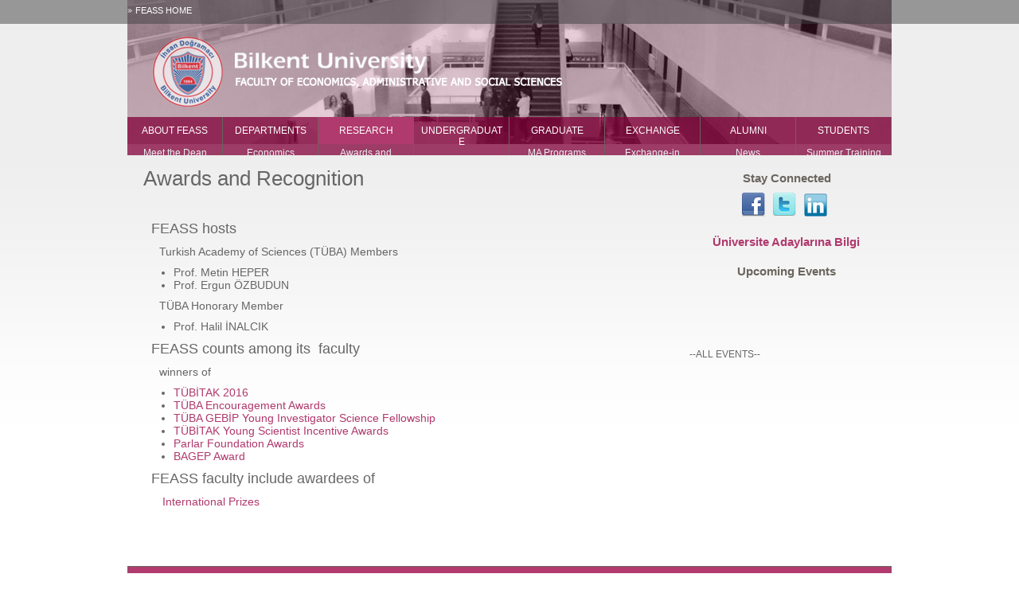

--- FILE ---
content_type: text/html; charset=UTF-8
request_url: http://feass.bilkent.edu.tr/?page_id=205
body_size: 5621
content:
<!DOCTYPE html PUBLIC "-//W3C//DTD XHTML 1.0 Transitional//EN" "http://www.w3.org/TR/xhtml1/DTD/xhtml1-transitional.dtd">
<html lang="en-US">
<head>
<meta charset="UTF-8" />
<meta http-equiv="X-UA-Compatible" content="IE=Edge"/>
<title>Awards and Recognition | Faculty of Economics, Adminstrative and Social Sciences</title>
<link rel="profile" href="http://gmpg.org/xfn/11" />
<link rel="stylesheet" type="text/css" media="all" href="http://feass.bilkent.edu.tr/wp-content/themes/custom2/style.css" />
<link rel="stylesheet" type="text/css" media="print"  href="wp-content/themes/custom2/print.css" />
<link rel="stylesheet" type="text/css" media="screen" href="wp-content/themes/custom2/css/masters.css" />
<link rel="pingback" href="http://feass.bilkent.edu.tr/xmlrpc.php" />

<link rel="alternate" type="application/rss+xml" title="Faculty of Economics, Adminstrative and Social Sciences &raquo; Feed" href="http://feass.bilkent.edu.tr/?feed=rss2" />
<link rel="alternate" type="application/rss+xml" title="Faculty of Economics, Adminstrative and Social Sciences &raquo; Comments Feed" href="http://feass.bilkent.edu.tr/?feed=comments-rss2" />
<link rel='stylesheet' id='pris-css'  href='http://feass.bilkent.edu.tr/wp-content/plugins/pressing_issues/style.css?ver=4.0.38' type='text/css' media='all' />
<script type='text/javascript' src='http://feass.bilkent.edu.tr/wp-content/plugins/continuous-announcement-scroller/continuous-announcement-scroller.js?ver=4.0.38'></script>
<script type='text/javascript' src='http://feass.bilkent.edu.tr/wp-includes/js/jquery/jquery.js?ver=1.11.1'></script>
<script type='text/javascript' src='http://feass.bilkent.edu.tr/wp-includes/js/jquery/jquery-migrate.min.js?ver=1.2.1'></script>
<script type='text/javascript' src='http://feass.bilkent.edu.tr/wp-content/plugins/google-analyticator/external-tracking.min.js?ver=6.2'></script>
<link rel="EditURI" type="application/rsd+xml" title="RSD" href="http://feass.bilkent.edu.tr/xmlrpc.php?rsd" />
<link rel="wlwmanifest" type="application/wlwmanifest+xml" href="http://feass.bilkent.edu.tr/wp-includes/wlwmanifest.xml" /> 
<meta name="generator" content="WordPress 4.0.38" />
<link rel='canonical' href='http://feass.bilkent.edu.tr/?page_id=205' />
<link rel='shortlink' href='http://feass.bilkent.edu.tr/?p=205' />

<meta http-equiv="Content-Language" content="en-US" />
<style type="text/css" media="screen">
.qtrans_flag span { display:none }
.qtrans_flag { height:12px; width:18px; display:block }
.qtrans_flag_and_text { padding-left:20px }
.qtrans_flag_en { background:url(http://feass.bilkent.edu.tr/wp-content/plugins/mqtranslate/flags/gb.png) no-repeat }
</style>
		<link rel="stylesheet" type="text/css" href="http://feass.bilkent.edu.tr/wp-content/plugins/nivo-slider-for-wordpress/css/nivoslider4wp.css" />
		<style>
		#slider{
			width:550px;
			height:327px;
			background:transparent url(http://feass.bilkent.edu.tr/wp-content/plugins/nivo-slider-for-wordpress/css/images/loading.gif) no-repeat 50% 50%;
		}
		.nivo-caption {
			background:#000000;
			color:#ffffff;
		}
		</style>
			<script type="text/javascript" src="https://ajax.googleapis.com/ajax/libs/jquery/1.5.1/jquery.min.js"></script>
		<script type="text/javascript" src="http://feass.bilkent.edu.tr/wp-content/plugins/nivo-slider-for-wordpress/js/jquery.nivo.slider.pack.js"></script>
		<script type="text/javascript">
		var $nv4wp = jQuery.noConflict();
		$nv4wp(window).load(function() {
			$nv4wp('#slider').nivoSlider({
				effect:'boxRainReverse',
				slices:15, // For slice animations
				boxCols: 8, // For box animations
				boxRows: 5, // For box animations
				animSpeed:500, // Slide transition speed
				pauseTime:3000, // How long each slide will show
				startSlide:0, // Set starting Slide (0 index)
				directionNav:true, //Next & Prev
				directionNavHide:true, //Only show on hover
				controlNav:true, // 1,2,3... navigation
				controlNavThumbs:false, // Use thumbnails for Control Nav
				controlNavThumbsFromRel:false, // Use image rel for thumbs
				controlNavThumbsSearch: '.jpg', // Replace this with...
				controlNavThumbsReplace: '_thumb.jpg', // ...this in thumb Image src
				keyboardNav:false, //Use left & right arrows
				pauseOnHover:true, //Stop animation while hovering
				manualAdvance:false, //Force manual transitions
				captionOpacity:0.8, //Universal caption opacity
				prevText: 'Prev', // Prev directionNav text
				nextText: 'Next', // Next directionNav text
				beforeChange: function(){}, // Triggers before a slide transition
				afterChange: function(){}, // Triggers after a slide transition
				slideshowEnd: function(){}, // Triggers after all slides have been shown
				lastSlide: function(){}, // Triggers when last slide is shown
				afterLoad: function(){} // Triggers when slider has loaded
			});
		});
		</script>
		<style type="text/css" media="all">
/* <![CDATA[ */
@import url("http://feass.bilkent.edu.tr/wp-content/plugins/wp-table-reloaded/css/plugin.css?ver=1.9.2");
@import url("http://feass.bilkent.edu.tr/wp-content/plugins/wp-table-reloaded/css/datatables.css?ver=1.9.2");
/* ]]> */
</style><!-- Google Analytics Tracking by Google Analyticator 6.2: http://ronaldheft.com/code/analyticator/ -->
<script type="text/javascript">
	var analyticsFileTypes = [''];
	var analyticsEventTracking = 'enabled';
</script>
<script type="text/javascript">
	var _gaq = _gaq || [];
	_gaq.push(['_setAccount', 'UA-27691054-1']);
	_gaq.push(['_trackPageview']);
	_gaq.push(['_trackPageLoadTime']);

	(function() {
		var ga = document.createElement('script'); ga.type = 'text/javascript'; ga.async = true;
		ga.src = ('https:' == document.location.protocol ? 'https://ssl' : 'http://www') + '.google-analytics.com/ga.js';
		var s = document.getElementsByTagName('script')[0]; s.parentNode.insertBefore(ga, s);
	})();
</script>
<script type="text/javascript" src="wp-content/themes/custom2/scripts/jquery-1.3.2.min.js"> </script>
<script type="text/javascript" src="wp-content/themes/custom2/scripts/jquery.easing.1.3.js"></script>
<script type="text/javascript" src="wp-content/themes/custom2/scripts/custom.js"></script>
</head>
<style type="text/css">
	
#menu-item-104 {
background-color: #B0396D;

}
</style>
<body>
<div id="wrapper_sec">

	<!-- Header -->
    <div id="masthead">
        <!-- Top Section -->
        <div class="topsec">
            <div class="inner">
                <a href="http://feass.bilkent.edu.tr" class="url">FEASS HOME</a>
                <ul class="qtrans_language_chooser" id="mqtranslate-chooser"><li class="lang-en active"><a href="http://feass.bilkent.edu.tr/?page_id=205" hreflang="en" title="English"><span>English</span></a></li></ul><div class="qtrans_widget_end"></div>				            </div>
        </div>
	
		
        <div class="clear"></div>
        
		<!-- Banner -->
        <!-- Banner -->
        <div class="smallbanner">
            <div class="inner">
                <div class="bannersec">
					<div class="logo"><a href="http://www.bilkent.edu.tr/bilkent-tr/index.html" target="_blank"><div class="bilkent2"></div></a>
                	<a href="http://feass.bilkent.edu.tr"><div class="feass2"></div></a>
					</div>
                </div>
			</div>
		</div>
        <div class="clear"></div>
		
		<!-- Navigation -->
		<div class="navigation" id="access" role="navigation">
			<div class="inner">
					
				<div id="nav-bar" class="menu-eski-menum-container"><ul id="primary-nav" class="nav-bar"><li id="menu-item-601" class="menu-item menu-item-type-post_type menu-item-object-page menu-item-has-children menu-item-601"><a href="http://feass.bilkent.edu.tr/?page_id=70">ABOUT FEASS</a>
<ul class="sub-menu">
	<li id="menu-item-109" class="menu-item menu-item-type-post_type menu-item-object-page menu-item-109"><a href="http://feass.bilkent.edu.tr/?page_id=75">Meet the Dean</a></li>
	<li id="menu-item-108" class="menu-item menu-item-type-post_type menu-item-object-page menu-item-108"><a href="http://feass.bilkent.edu.tr/?page_id=79">Offices and Administration</a></li>
	<li id="menu-item-116" class="menu-item menu-item-type-post_type menu-item-object-page menu-item-116"><a href="http://feass.bilkent.edu.tr/?page_id=7">Vacancies</a></li>
	<li id="menu-item-107" class="menu-item menu-item-type-post_type menu-item-object-page menu-item-107"><a href="http://feass.bilkent.edu.tr/?page_id=82">Contact Us</a></li>
</ul>
</li>
<li id="menu-item-105" class="menu-item menu-item-type-post_type menu-item-object-page menu-item-has-children menu-item-105"><a href="http://feass.bilkent.edu.tr/?page_id=84">DEPARTMENTS</a>
<ul class="sub-menu">
	<li id="menu-item-123" class="menu-item menu-item-type-custom menu-item-object-custom menu-item-123"><a target="_blank" href="https://econ.bilkent.edu.tr/">Economics</a></li>
	<li id="menu-item-124" class="menu-item menu-item-type-custom menu-item-object-custom menu-item-124"><a target="_blank" href="http://www.bilkent.edu.tr/~history/">History</a></li>
	<li id="menu-item-125" class="menu-item menu-item-type-custom menu-item-object-custom menu-item-125"><a target="_blank" href="http://ir.bilkent.edu.tr">International Relations</a></li>
	<li id="menu-item-128" class="menu-item menu-item-type-custom menu-item-object-custom menu-item-128"><a target="_blank" href="http://pols.bilkent.edu.tr/">Political Science and Public Administration</a></li>
	<li id="menu-item-130" class="menu-item menu-item-type-custom menu-item-object-custom menu-item-130"><a target="_blank" href="http://www.psy.bilkent.edu.tr/">Psychology</a></li>
</ul>
</li>
<li id="menu-item-104" class="menu-item menu-item-type-post_type menu-item-object-page current-page-ancestor current-menu-ancestor current-menu-parent current-page-parent current_page_parent current_page_ancestor menu-item-has-children menu-item-104"><a href="http://feass.bilkent.edu.tr/?page_id=87">RESEARCH</a>
<ul class="sub-menu">
	<li id="menu-item-239" class="menu-item menu-item-type-post_type menu-item-object-page current-menu-item page_item page-item-205 current_page_item menu-item-239"><a href="http://feass.bilkent.edu.tr/?page_id=205">Awards and Recognition</a></li>
	<li id="menu-item-882" class="menu-item menu-item-type-post_type menu-item-object-page menu-item-882"><a href="http://feass.bilkent.edu.tr/?page_id=880">International Prizes</a></li>
	<li id="menu-item-905" class="menu-item menu-item-type-post_type menu-item-object-page menu-item-905"><a href="http://feass.bilkent.edu.tr/?page_id=903">National Prizes</a></li>
	<li id="menu-item-242" class="menu-item menu-item-type-post_type menu-item-object-page menu-item-242"><a href="http://feass.bilkent.edu.tr/?page_id=209">Research Centers</a></li>
	<li id="menu-item-241" class="menu-item menu-item-type-post_type menu-item-object-page menu-item-241"><a href="http://feass.bilkent.edu.tr/?page_id=207">Publications</a></li>
</ul>
</li>
<li id="menu-item-103" class="menu-item menu-item-type-post_type menu-item-object-page menu-item-has-children menu-item-103"><a href="http://feass.bilkent.edu.tr/?page_id=89">UNDERGRADUATE</a>
<ul class="sub-menu">
	<li id="menu-item-247" class="menu-item menu-item-type-post_type menu-item-object-page menu-item-247"><a href="http://feass.bilkent.edu.tr/?page_id=213">Major Programs</a></li>
	<li id="menu-item-248" class="menu-item menu-item-type-post_type menu-item-object-page menu-item-248"><a href="http://feass.bilkent.edu.tr/?page_id=215">Minor Programs</a></li>
	<li id="menu-item-245" class="menu-item menu-item-type-post_type menu-item-object-page menu-item-245"><a href="http://feass.bilkent.edu.tr/?page_id=217">International Programs</a></li>
</ul>
</li>
<li id="menu-item-102" class="menu-item menu-item-type-post_type menu-item-object-page menu-item-has-children menu-item-102"><a href="http://feass.bilkent.edu.tr/?page_id=91">GRADUATE</a>
<ul class="sub-menu">
	<li id="menu-item-255" class="menu-item menu-item-type-post_type menu-item-object-page menu-item-255"><a href="http://feass.bilkent.edu.tr/?page_id=227">MA Programs</a></li>
	<li id="menu-item-256" class="menu-item menu-item-type-post_type menu-item-object-page menu-item-256"><a href="http://feass.bilkent.edu.tr/?page_id=229">PhD Programs</a></li>
</ul>
</li>
<li id="menu-item-645" class="menu-item menu-item-type-post_type menu-item-object-page menu-item-has-children menu-item-645"><a href="http://feass.bilkent.edu.tr/?page_id=117">EXCHANGE</a>
<ul class="sub-menu">
	<li id="menu-item-860" class="menu-item menu-item-type-post_type menu-item-object-page menu-item-860"><a href="http://feass.bilkent.edu.tr/?page_id=856">Exchange-in</a></li>
	<li id="menu-item-902" class="menu-item menu-item-type-post_type menu-item-object-page menu-item-902"><a href="http://feass.bilkent.edu.tr/?page_id=861">Exchange-out</a></li>
	<li id="menu-item-2391" class="menu-item menu-item-type-post_type menu-item-object-page menu-item-2391"><a href="http://feass.bilkent.edu.tr/?page_id=2381">News</a></li>
	<li id="menu-item-915" class="menu-item menu-item-type-post_type menu-item-object-page menu-item-915"><a href="http://feass.bilkent.edu.tr/?page_id=454">What our students say</a></li>
</ul>
</li>
<li id="menu-item-646" class="menu-item menu-item-type-post_type menu-item-object-page menu-item-has-children menu-item-646"><a href="http://feass.bilkent.edu.tr/?page_id=119">ALUMNI</a>
<ul class="sub-menu">
	<li id="menu-item-1615" class="menu-item menu-item-type-post_type menu-item-object-page menu-item-1615"><a href="http://feass.bilkent.edu.tr/?page_id=1606">News</a></li>
	<li id="menu-item-1642" class="menu-item menu-item-type-post_type menu-item-object-page menu-item-1642"><a href="http://feass.bilkent.edu.tr/?page_id=1636">Class Notes</a></li>
	<li id="menu-item-1644" class="menu-item menu-item-type-post_type menu-item-object-page menu-item-1644"><a href="http://feass.bilkent.edu.tr/?page_id=1638">Events</a></li>
	<li id="menu-item-1614" class="menu-item menu-item-type-post_type menu-item-object-page menu-item-1614"><a href="http://feass.bilkent.edu.tr/?page_id=1612">Connections</a></li>
	<li id="menu-item-2276" class="menu-item menu-item-type-custom menu-item-object-custom menu-item-2276"><a href="http://w3.bilkent.edu.tr/www/mezunlar/">Bilkent Alumni</a></li>
</ul>
</li>
<li id="menu-item-752" class="menu-item menu-item-type-post_type menu-item-object-page menu-item-has-children menu-item-752"><a href="http://feass.bilkent.edu.tr/?page_id=748">STUDENTS</a>
<ul class="sub-menu">
	<li id="menu-item-1286" class="menu-item menu-item-type-post_type menu-item-object-page menu-item-1286"><a href="http://feass.bilkent.edu.tr/?page_id=1283">Summer Training &#038; Voluntary Internship</a></li>
	<li id="menu-item-1516" class="menu-item menu-item-type-post_type menu-item-object-page menu-item-1516"><a href="http://feass.bilkent.edu.tr/?page_id=1508">HIST 200</a></li>
	<li id="menu-item-1266" class="menu-item menu-item-type-post_type menu-item-object-page menu-item-1266"><a href="http://feass.bilkent.edu.tr/?page_id=1264">GE 400</a></li>
	<li id="menu-item-755" class="menu-item menu-item-type-custom menu-item-object-custom menu-item-755"><a target="_blank" href="http://www.bilkent.edu.tr/bilkent/admin-unit/registrar/index.html">Registrar&#8217;s Office</a></li>
	<li id="menu-item-914" class="menu-item menu-item-type-custom menu-item-object-custom menu-item-914"><a target="_blank" href="http://www.bilkent.edu.tr/bilkent-tr/admin-unit/registrar/form.html">Forms</a></li>
</ul>
</li>
</ul></div>				
			</div>
		</div><!-- #navigation-->		
	</div><!-- #masthead -->
	<div><!--kayd�-->
	
	






<!-- Content Section -->
<div id="content_sec" role="main">
	<div class="inner">
		<!-- Column 1 -->
		<div class="col1">
			<div class="welcome">
  					
		


				<div id="post-205" class="post-205 page type-page status-publish hentry">
											<h1 class="entry-title">Awards and Recognition</h1>
					
					<div class="entry-content">
						<p>&nbsp;</p>
<h4 style="padding: 5px 10px;">FEASS hosts</h4>
<div style="padding: 5px 20px;">Turkish Academy of Sciences (TÜBA) Members</div>
<div style="padding: 5px 38px;">
<ul>
<li>Prof. Metin HEPER</li>
<li>Prof. Ergun ÖZBUDUN</li>
</ul>
</div>
<div style="padding: 5px 20px;">TÜBA Honorary Member</div>
<div style="padding: 5px 38px;">
<ul>
<li>Prof. Halil İNALCIK</li>
</ul>
</div>
<h4 style="padding: 5px 10px;">FEASS counts among its  faculty</h4>
<div style="padding: 5px 20px;">winners of</div>
<div style="padding: 5px 38px;">
<ul>
<li><a href="https://www.tubitak.gov.tr/tr/haber/2016-yili-tubitak-odulleri-aciklandi" target="_blank">TÜBİTAK 2016</a></li>
<li><a href="https://w3.bilkent.edu.tr/bilkent/tuba-awards/" target="_blank">TÜBA Encouragement Awards</a></li>
<li><a href="https://w3.bilkent.edu.tr/bilkent/tuba-awards/" target="_blank">TÜBA GEBİP Young Investigator Science Fellowship</a></li>
<li><a href="http://w3.bilkent.edu.tr/bilkent/tubitak-awards/" target="_blank">TÜBİTAK Young Scientist Incentive Awards</a></li>
<li><a title="Parlar Foundation Awards" href="https://w3.bilkent.edu.tr/bilkent/parlar-foundation-awards/" target="_blank">Parlar Foundation Awards</a></li>
<li><a href="https://en.bilimakademisi.org/bagep-winners/" target="_blank"> BAGEP Award</a></li>
</ul>
</div>
<h4 style="padding: 5px 10px;">FEASS faculty include awardees of</h4>
<div style="padding: 5px 20px;"> <a href="http://feass.bilkent.edu.tr/?page_id=880">International Prizes</a></div>
<p>&nbsp;</p>
																	</div><!-- .entry-content -->
				</div><!-- #post-## -->

				
			<div id="comments">


</p>


		
</div><!-- #comments -->

			</div><!-- welcome -->
		</div><!-- #col1 -->
	

<div class="col2" role="complementary">

<!--	<div id="primary" class="shareus" role="complementary">
		<ul>
					</ul>
	</div> -->
	<!-- #primary .widget-area -->
	<div class="clear"></div>	
	
	<div class="shareus">
		<h6 class="colr">Stay Connected</h6>
		<ul>
			<li><a target="_blank" href="http://www.facebook.com/BilkentFEASS"><img src="wp-content/themes/custom2/images/facebook.png" alt="" /></a></li>
			<li><a target="_blank" href="http://twitter.com/#!/buiisbf"><img src="wp-content/themes/custom2/images/twitter.png" alt="" /></a></li>
			<li><a target="_blank" href="http://www.linkedin.com/pub/iisbf-bu/39/8a3/88"><img src="wp-content/themes/custom2/images/in.png" alt="" /></a></li>
		</ul>
	</div>                
					
	<div class="clear"></div>
		<h6 style="margin-bottom: 20px;" align="center" class="colr2"><a href="http://adaybilgi.bilkent.edu.tr/" target="_blank">Üniversite Adaylarına Bilgi</a></h6>
	<h6 class="colr"><center>Upcoming Events</center></h6>
		
		<div style="padding-top:8px;padding-bottom:8px;">
			<div style="text-align:left;vertical-align:middle;text-decoration: none;overflow: hidden; position: relative; margin-left: 1px; height: 154px;" id="cas_Holder">
				<div class='cas_div' style='height:150px;padding:2px 0px 2px 0px;'><a href='https://calendar.google.com/calendar/embed?height=600&amp;wkst=1&amp;bgcolor=%23ffffff&amp;ctz=Europe%2FIstanbul&amp;src=ZmVhc3NldmVudHNAZ21haWwuY29t&amp;color=%23039BE5" style="border:solid 1px #777" width="800" height="600" frameborder="0" scrolling="no">'>--ALL EVENTS--</a></div>			</div>
		</div>
		<script type="text/javascript">
		var cas_array	= new Array();
		var cas_obj	= '';
		var cas_scrollPos 	= '';
		var cas_numScrolls	= '';
		var cas_heightOfElm = '154'; // Height of each element (px)
		var cas_numberOfElm = '1';
		var cas_scrollOn 	= 'true';
		function cas_createscroll() 
		{
			cas_array[0] = '<div class=\'cas_div\' style=\'height:150px;padding:2px 0px 2px 0px;\'><a href=\'https://calendar.google.com/calendar/embed?height=600&amp;wkst=1&amp;bgcolor=%23ffffff&amp;ctz=Europe%2FIstanbul&amp;src=ZmVhc3NldmVudHNAZ21haWwuY29t&amp;color=%23039BE5" style="border:solid 1px #777" width="800" height="600" frameborder="0" scrolling="no">\'>--ALL EVENTS--</a></div>'; 			cas_obj	= document.getElementById('cas_Holder');
			cas_obj.style.height = (cas_numberOfElm * cas_heightOfElm) + 'px'; // Set height of DIV
			cas_content();
		}
		</script>
		<script type="text/javascript">
		cas_createscroll();
		</script>
			
		

	<div class="clear"></div>
         
	

</div> 	</div><!-- #inner -->
</div> <!-- #content -->

</div> <!-- Wrapper -->
	<div class="clear"></div>
    <!-- Footer -->
    <div id="footer" role="contentinfo">		


<div class="foot_inner">
        	<div class="aboutweb">
            	<h6>CONTACT US</h6>
                <ul>
					<li><a target="_blank" href="https://goo.gl/maps/LpcNUwZbLRu" target="_blank" >Getting to Bilkent</a></li>
                    <li><a href="http://maps.google.com/maps/ms?msid=205152333401347394391.0004b23c1e3fd696cfc3a&msa=0&ll=39.868213,32.749525&spn=0.005558,0.013078" target="_blank">Getting to FEASS</a></li>
                    <li><a href=" http://www.bilkent.edu.tr/phonedir/search.htm" target="_blank" >Telephone and e-mail directory</a></li>               	
                </ul>
            </div>
            
			            <div class="adrs">
				
            	<a href="http://feass.bilkent.edu.tr" class="footlogo"><img src="wp-content/themes/custom2/images/logo1.png" alt="" width="201" /></a>
				
          </div>
            <div class="clear"></div>
        </div>
        <div class="clear"></div>
        <div class="copy_inner">
        	<p>Design by &copy; <a href="http://novarge.com/" target="_blank"> NOVARGE </a></p>
            <a href="#" class="top">Top</a>
        </div>
    </div>

		
	</div><!-- #footer -->



<script type="text/javascript" src="wp-content/themes/custom2/scripts/jquery-1.3.2.min.js"> </script>
<script type="text/javascript" src="wp-content/themes/custom2/scripts/jquery.easing.1.3.js"></script>
<script type="text/javascript" src="wp-content/themes/custom2/scripts/custom.js"></script>
</body>
</html>


--- FILE ---
content_type: text/css
request_url: http://feass.bilkent.edu.tr/wp-content/themes/custom2/style.css
body_size: 6446
content:
/*
Theme Name: Custom213564
Theme URI: http://wordpress.org/
Description: The 2010 theme for WordPress is stylish, customizable, simple, and readable -- make it yours with a custom menu, header image, and background. Twenty Ten supports six widgetized areas (two in the sidebar, four in the footer) and featured images (thumbnails for gallery posts and custom header images for posts and pages). It includes stylesheets for print and the admin Visual Editor, special styles for posts in the "Asides" and "Gallery" categories, and has an optional one-column page template that removes the sidebar.
Author: the WordPress team
Version: 1.2
License: GNU General Public License
License URI: license.txt
Tags: black, blue, white, two-columns, fixed-width, custom-header, custom-background, threaded-comments, sticky-post, translation-ready, microformats, rtl-language-support, editor-style, custom-menu
*/


/* =Reset default browser CSS. Based on work by Eric Meyer: http://meyerweb.com/eric/tools/css/reset/index.html
-------------------------------------------------------------- */
@charset "utf-8";

/*
=======================================================================
	logo
=======================================================================
*/
.bilkent{background-image:url(http://feass.bilkent.edu.tr/wp-content/uploads/2018/05/feass.png);  /*http://feass.bilkent.edu.tr/wp-content/themes/custom2/images/bilkent.png*/
z-index:555;
height:100px;
width:425px;
background-repeat: no-repeat;
background-position: center;
}
.feass{background-image:none);  /*background-image:url(http://feass.bilkent.edu.tr/wp-content/themes/custom2/images/feass.png*/
z-index:5;
height:60px;
width:0px;
background-repeat:no-repeat;
margin:-180px 0px 0px 95px;
}
.bilkent2{background-image:url(http://feass.bilkent.edu.tr/wp-content/themes/custom2/images/bilkent2.png);  /*bu yolu değiştir çağrı*/
z-index:555;
height:88px;
width:100px;
background-repeat:no-repeat;
}
.feass2{background-image:url(http://feass.bilkent.edu.tr/wp-content/themes/custom2/images/feass2.png);  /*bu yolu değiştir çağrı*/
z-index:5;
height:60px;
width:415px;
background-repeat:no-repeat;
margin:20px 0px 0px -25px;
}
.blinkytext {
     
     text-decoration: blink;
     
 }
/*
=======================================================================
	içerik
=======================================================================
*/
.arama{
float:right;
margin:6px 0px 0px 0px;
color:#FFF;}

#icerik1{
padding:3px 10px;
font-style:bold;}
#icerik1{
padding:5px 25px;}
#icerikbos{
height:15px;}
#icerik3{
text-align:right;}

/*
=======================================================================
	General Rules
=======================================================================
*/
html {
	overflow-y:scroll;
}

* {
	padding:0px;
	margin:0px;
}
body {
	font-family:Verdana, Geneva, sans-serif;
	font-size:11px;
	color:#666;
	/*
	background-image:url(images/content_bg.gif);
	background-repeat:repeat-x;
	background-color:#FFF;
	background-position:0px 327px;*/
}
.subpage {
	background-position:0px 181px;
}
a {
	text-decoration:none;
	outline:none;
	color:#666;
}
a img {
	border:none;
}
.clear {
	clear:both;
}
.bold {
	font-weight:bold;
}
.under {
	text-decoration:underline;
}
.upper {
	text-transform:uppercase;
}
.italic {
	font-style:italic;
}
.colr {
	color:#6b665e !important;
}

h6.colr2 a{
color:#B0396D !important;
}
.white {
	color:#fff !important;
}
.black {
	color:#000 !important;
}

.bullets {
	padding-left: 30px;
}
ol {
	padding-left: 30px;
}
h1 {
	font-size:26px;
	font-weight:normal;
}
h2 {
	font-size:24px;
	font-weight:normal;
}
h3 {
	font-size:20px;
	font-weight:normal;
}
h4 {
	font-size:18px;
	font-weight:normal;
}
.subhead {
	margin-top:20px;
	width:100%;
	float:left;
}
h5 {
	font-size:16px;
	font-weight:normal;
}
h6 {
	font-size:15px;
	font-weight:bold;
}
p {
	line-height:18px;
}
.left {
	float:left !important;
}
.right {
	float:right !important;
}
.heading {
	padding:15px 0px 8px 0px;
	width:100%;
	border-bottom:#eeeeee solid 1px;
	margin-bottom:10px;
}
input {
	font-size:11px;
}
.itlc {
	font-style:italic;
}
.noback {
	background-image:none !important;
}
.noborder {
	border:none !important;
}
#newsbaslik{
	font-size:14px;
	font-style:inherit;
	/*font-family:"Arial", Gadget, sans-serif;*/
	color:#333;
	padding:0px 0px 5px 25px;
}
#newsicerik{
	padding:0px 0px 5px 10px;
}
.surveybaslik{
	padding:5px 0px 5px 15px;
	font-style:inherit;
	font-family:"Arial", Gadget, sans-serif;
	color:#333;
	font-size:15px;
}
.sectionss{
	font-style:inherit;
	font-family:"Arial", Gadget, sans-serif;
	color:#B13A6E;
	font-size:13px;
	padding:10px 0px 0px 15px;
	text-decoration:underline;
	}

	


/*
=======================================================================
	Buttons
=======================================================================
*/
a.buttonone {
	float:left;
	display:inline-block;
	height:18px;
	padding:4px 10px 0px 10px;
	background-image:url(images/buttonone.gif);
	background-repeat:repeat-x;
	color:#fff;
	border:#6a655d solid 1px;
	text-transform:uppercase;
}


.qtrans_language_chooser li a{
	float:left;
	display:inline-block;
	height:18px;
	padding:4px 10px 0px 10px;
	background-image:url(images/buttonone.gif);
	background-repeat:repeat-x;
	color:#fff;
	border:#6a655d solid 1px;
	text-transform:uppercase
}
/*
=======================================================================
	Input Form Rules
=======================================================================
*/
ul.forms {
	float:left;
	list-style:none;
	width:580px;
	padding:20px 0px 0px 0px;
}
ul.forms li{
	float:left;
}
ul.forms li.inputfield{
	width:285px;
	padding-bottom:10px;
}
ul.forms li.inputfield input.bar{
	width:273px;
	height:22px;
	padding:0px 5px;
	line-height:22px;
	background-image:url(images/textarea2.gif);
	background-repeat:no-repeat;
	border:#afafaf solid 1px;
	color:#999999;
}
ul.forms li.textsec{
	width:580px;
	padding-bottom:10px;
}
ul.forms li.textsec textarea{
	width:568px;
	height:133px;
	padding:5px;
	background-image:url(images/textarea2.gif);
	background-repeat:no-repeat;
	border:#afafaf solid 1px;
	color:#999999;
	font-family:Arial, Helvetica, sans-serif;
	font-size:11px;
	overflow:auto;
}

.inputform {
	width:420px;
	float:left;
	padding-top:26px;
}
.inputform input.bar{
	width:405px;
	height:24px;
	padding:0px 5px;
	line-height:24px;
	background-image:url(images/textarea.gif);
	background-repeat:no-repeat;
	border:#afafaf solid 1px;
	color:#999999;
	margin-bottom:10px;
}
.inputform textarea{
	width:405px;
	height:123px;
	padding:5px;
	background-image:url(images/textarea.gif);
	background-repeat:no-repeat;
	border:#afafaf solid 1px;
	color:#999999;
	font-family:Arial, Helvetica, sans-serif;
	font-size:11px;
	margin-bottom:10px;
	overflow:auto;
}
ul.smallforms {
	padding:0px 20px 3px 0px !important;
	float:left;
	width:200px;
}
ul.smallforms input{
	margin-right:5px;
	float:left;
	width:20px;
}
ul.smallforms .check{
	width:20px;
	float:left;
}
ul.smallforms label{

	float:left;
}
/*
=======================================================================
	Wrapper Section
=======================================================================
*/
#wrapper_sec {
	width:100%;
	padding-bottom:0px;
	float:left;
}
.inner {
	width:960px;
	margin:0px auto;
}
/*
=======================================================================
	Header Section
=======================================================================
*/
#searchiz {
	margin:-50px;
}
#masthead {
	width:100%;
	/*height:327px;
	float:left;*/
	background-color:#eee;
}
.smallhead {
	height:181px !important;
}
/*
=======================================================================
	Top Section
=======================================================================
*/
.topsec {
	width:100%;
	height:30px;
	background-image:url(images/black.png);
	position:absolute;
	z-index:3;
}
.topsec a.url{
	float:left;
	background-image:url(images/arrow_white.png);
	background-repeat:no-repeat;
	background-position:left;
	padding-left:10px;
	color:#FFF;
	margin:7px 0px 0px 0px;
}
.topsec ul{
	list-style:none;
	float:right;
	margin:3px 0px 0px 0px;
}
.topsec ul li{
	float:left;
	padding-left:3px;
}
/*
=======================================================================
	Banner
=======================================================================
*/
.banner {
	width:100%;
	height:327px;
}
.banner .logo{
	width:490px;
	height:327px;
	background-image:url(images/header_bg.png);
	background-repeat:no-repeat;
	position:absolute;
	z-index:1;

}
.banner .logo a{
	margin:106px 0px 0px 30px;
	float:left;
}
.banner .bannersec{
	width:200px;
	height:327px;
	position:absolute;
	margin:0px 0px 0px 410px;
	z-index:1;
}
.sliderwrapper{
	position: relative;
	overflow: hidden;
	width: 300px;
	height: 327px;
}
.sliderwrapper .contentdiv{
	visibility: hidden;
	position: absolute;
	left: 0;
	top: 0;
	width: 200px;
	height: 100%;
}
.bannersec .slid{
	height:327px;
	overflow:hidden;
}
/*
=======================================================================
	Small Banner
=======================================================================
*/
.smallbanner{
	width:100%;
	height:181px;
}
.smallbanner .logo{
	width:960px;
	height:181px;
	background-image:url(images/small_banner.gif);
	background-repeat:no-repeat;
	position:absolute;
	z-index:2;
}
.smallbanner .logo a{
	margin:46px 0px 0px 30px;
	float:left;
}
/*
=======================================================================
	Navigation
=======================================================================
*/
.navigation {
margin:auto;
	width:960px;
	/*height:34px;*/
	background-image:url(images/nav_bg.png);
	position:relative;
	z-index:2;
	margin-top:-34px;
	font-family:Tahoma, Geneva, sans-serif;
}
ul.loginsec {
	list-style:none;
	float:right;
	margin:4px 0px 0px 0px;
}
ul.loginsec li{
	float:left;
	padding-left:1px;
}
ul.loginsec li a.staff{
	float:left;
	width:86px;
	height:19px;
	padding:4px 0px 0px 38px;
	background-image:url(images/staff.gif);
	background-repeat:no-repeat;
	border:#6a655d solid 1px;
	color:#FFF;
	text-transform:uppercase;
}
ul.loginsec li a.student{
	float:left;
	width:97px;
	height:19px;
	padding:4px 0px 0px 27px;
	background-image:url(images/student.gif);
	background-repeat:no-repeat;
	border:#6a655d solid 1px;
	color:#FFF;
	text-transform:uppercase;
}
/*
=======================================================================
	Content Section
=======================================================================
*/
#content_sec {
	background-image:url(images/content_bg.gif);
	background-repeat:repeat-x;
	background-color:#FFF;
	background-position:0px 0px;
	width:100%;
	float:left;
	z-index:999;
	padding-bottom:10px;
}
#leftsidebar{
	margin-left:0px;
}
#content_sec .inner{
	
	width:940px;
	/*height:300px;*/
	padding:10px;
}
#container.one-column{
	width:100%;
	float:left;
	background-color:#EEE;
}
/*
=======================================================================
	Bread Crumb
=======================================================================
*/
#crumb {
	width:938px;
	height:31px;
	float:left;
	background-image:url(images/crumb.gif);
	background-repeat:repeat-x;
	border:#c1c1c1 solid 1px;
}
#crumb ul.links{
	float:left;
	list-style:none;
	padding:8px 0px 0px 10px;
}
#crumb ul.links li{
	float:left;
	padding:0px 2px;
}
#crumb ul.links li a{
	background-image:url(images/crumbsep.gif);
	background-repeat:no-repeat;
	background-position:right;
	padding-right:8px;
}
#crumb ul.links li a.last{
	background-image:none;
}
#crumb ul.sharecrumb{
	float:right;
	list-style:none;
	padding:8px 8px 0px 0px;
}
#crumb ul.sharecrumb li{
	float:left;
	padding:0px 2px;
}
/*
=======================================================================
	Column 1
=======================================================================
*/
.col1 {
	width:680px;
	float:left;
	font-family:'Trebuchet MS', Helvetica, sans-serif;
	font-size:1.3em;
}
.col1 a {
	color:#B0396D;
	/*font-size:1.3em;*/
}
/*
=======================================================================
	Welcome
=======================================================================
*/
.welcome {
	width:670px;
	float:left;
	padding-bottom:30px;
	padding-top:4px;
	padding-left:10px;

}
.welcome p.txt{
	width:680px;
	padding:5px 0px;
}
/*
=======================================================================
	Campus Life
=======================================================================
*/
.campuslife {
	width:320px;
	float:left;
	padding-left:20px;
}
.campuslife h6{
	width:320px;
	padding-bottom:7px;
	border-bottom:#eeeeee solid 3px;
	margin-bottom:10px;
}
.campuslife a.thumb{
	border:#eeeeee solid 3px;
	float:left;
	margin-bottom:10px;
}
/*
=======================================================================
	International Students
=======================================================================
*/
.inter_students {
	width:320px;
	float:right;
}
.inter_students h6{
	width:320px;
	padding-bottom:7px;
	border-bottom:#eeeeee solid 3px;
	margin-bottom:10px;
}
.inter_students a.thumb{
	border:#eeeeee solid 3px;
	float:left;
	margin-bottom:10px;
}
/*
=======================================================================
	Column 2
=======================================================================
*/
.col2 {
	width:245px;
	font-size:1.1em;
	float:right;
}
/*
=======================================================================
	Apply By
=======================================================================
*/
.applyby {
	width:228px;
	height:75px;
	padding:10px 5px 0px 10px;
	background-image:url(images/applynow_bg.gif);
	background-repeat:no-repeat;
	border:#cbcbcb solid 1px;
	float:right;
	color:#FFF;
	margin-bottom:10px;
	margin-top:10px;
}
.applyby a.download{
	color:#FFF;
	background-image:url(images/download_icon.gif);
	background-repeat:no-repeat;
	display:inline-block;
	height:13px;
	padding-left:18px;
	margin-top:10px;
}
.applyby a.applyonline{
	color:#FFF;
	background-image:url(images/tick.png);
	background-repeat:no-repeat;
	display:inline-block;
	height:13px;
	padding-left:18px;
	margin-top:10px;
}
.applyby p{
	padding-bottom:5px;
}
/*
=======================================================================
	Share with us
=======================================================================
*/
.shareus {
	width:213px;
	padding:10px 15px;
	float:right;
	text-align:center;
	/*
	border:#eeeeee solid 1px;
	background-image:url(images/grey_bg.gif);
	background-repeat:repeat-x;
	background-color:#f9f9f9;
	*/
	margin-bottom:10px;
}
.shareus h6{
	padding-bottom:10px;
}
.shareus ul{
	/* float:left; */
	list-style:none;
}
.shareus ul li{
	/*float:left;*/
	padding-right:7px;
	display:inline;
}
.shareus ul li.last{
	padding-right:0px;
}
/*
=======================================================================
	Course Finder
=======================================================================
*/
.coursefinder {
	width:213px;
	padding:10px 15px;
	float:right;
	border:#eeeeee solid 1px;
	background-image:url(images/grey_bg.gif);
	background-repeat:repeat-x;
	background-color:#f9f9f9;
	margin-bottom:10px;
}
.coursefinder h6{
	padding-bottom:10px;
}
.coursefinder ul{
	float:left;
	list-style:none;
	width:213px;
}
.coursefinder ul li{
	float:left;
	width:213px;
	padding-bottom:10px;
}
.coursefinder ul li select{
	width:213px;
	height:20px;
	border:#abadb3 solid 1px;
}
/*
=======================================================================
	Prospectus Students
=======================================================================
*/
.pros_students {
	width:213px;
	padding:10px 15px;
	float:right;
	border:#eeeeee solid 1px;
	background-image:url(images/grey_bg.gif);
	background-repeat:repeat-x;
	background-color:#f9f9f9;
	margin-bottom:10px;
}
.pros_students h6{
	padding-bottom:10px;
}
.pros_students ul{
	float:left;
	list-style:none;
	width:213px;
}
.pros_students ul li{
	float:left;
	width:203px;
	padding:0px 0px 0px 10px;
	background-image:url(images/arrow_black.gif);
	background-repeat:no-repeat;
	background-position:left;
	margin-bottom:7px;
}
/*
=======================================================================
	Recent Posts
=======================================================================
*/
.recentposts {
	width:243px;
	float:right;
	margin-bottom:10px;
	margin-top:10px;
}
.recentposts ul{
	width:243px;
	float:left;
	list-style:none;
	padding-top:10px;
}
.recentposts ul li{
	width:243px;
	float:left;
	margin-bottom:15px;
}
.recentposts ul li .thumb{
	width:70px;
	float:left;
}
.recentposts ul li .thumb a{
	float:left;
	border:#CCC solid 2px;
}
.recentposts ul li .desc{
	width:173px;
	float:left;
}
.recentposts ul li .desc a.title{
	line-height:16px;
	margin-bottom:1px;
}
.recentposts ul li .desc p.date{
	color:#999999;
}
/*
=======================================================================
	Archive
=======================================================================
*/
.archive {
	width:243px;
	float:right;
}
.archive ul{
	width:243px;
	float:left;
	list-style:none;
	padding-top:10px;
}
.archive ul li{
	background-image:url(images/arrow_black.gif);
	background-repeat:no-repeat;
	background-position:left;
	padding-left:15px;
	width:228px;
	margin-bottom:10px;
}
/*
=======================================================================
	Map
=======================================================================
*/
.map {
	width:239px;
	float:right;
	border:#eee solid 2px;
	margin-top:20px;
}
/*
=======================================================================
	Address
=======================================================================
*/
.adres {
	width:243px;
	float:right;
	margin-top:10px;
}
.adres h6{
	padding-bottom:10px;
}
.adres p{
	padding-bottom:20px;
}
/*
=======================================================================
	Affiliations
=======================================================================
*/
.affiliation {
	float:left;
	width:940px;
	margin-top:20px;
	padding:30px 0px;
	background-image:url(images/shadow.gif);
	background-repeat:no-repeat;
	background-position:top;
}
.affiliation h6.title{
	float:left;
	width:120px;
	height:28px;
	padding:14px 0px 0px 20px;
	background-image:url(images/affiliation.gif);
	background-repeat:no-repeat;
	background-position:left;
	color:#FFF;
	text-transform:uppercase;
}
.affiliation ul{
	float:left;
	list-style:none;
}
.affiliation ul li{
	float:left;
	padding-left:14px;
}
/*
=======================================================================
	Blog
=======================================================================
*/
.blog {
	width:680px;
	float:left;
	padding-bottom:30px;
}
.post{
	width:680px;
	float:left;
	padding-top:20px;
}
.post .thumb{
	width:220px;
	float:left;
}
.post .thumb a{
	float:left;
	border:#eee solid 3px;
}
.post .desc{
	width:460px;
	float:left;
}
.post .desc h6{
	padding-bottom:5px;
}
.post .desc ul.links{
	width:460px;
	padding:4px 0px 7px 0px;
	border-bottom:#eeeeee solid 1px;
	list-style:none;
	float:left;
	margin-bottom:5px;
	color:#999999;
}
.post .desc ul.links a{
	color:#999999;
}
.post .desc ul.links li{
	padding:0px 8px;
	float:left;
	border-left:#999 solid 1px;
}
.post .desc ul.links li.first{
	padding-left:0px;
	border:none;
	float:left;
}
.post .desc p.txt{
	padding:0px 0px 10px 0px;
}
/*
=======================================================================
	Paging
=======================================================================
*/
.paging {
	width:680px;
	float:left;
	margin:30px 0px 0px 0px;
}
.paging ul{
	width:680px;
	float:left;
	list-style:none;
}
.paging ul li{
	float:left;
	margin-right:10px;
}
.paging ul li.txt{
	padding-top:3px;
}
.paging ul li a.previous{
	width:25px;
	height:19px;
	display:inline-block;
	background-image:url(images/prev.gif);
	background-repeat:no-repeat;
	border:#cccccc solid 1px;
}
.paging ul li a.nextpage{
	width:25px;
	height:19px;
	display:inline-block;
	background-image:url(images/next.gif);
	background-repeat:no-repeat;
	border:#cccccc solid 1px;
}
.paging ul li a.numbr{
	width:25px;
	height:17px;
	padding-top:2px;
	text-align:center;
	display:inline-block;
	background-repeat:no-repeat;
	border:#fff solid 1px;
	color:#888;
}
.paging ul li a.selected{
	border:#cccccc solid 1px;
	color:#333333;
}
/*
=======================================================================
	Comments
=======================================================================
*/
.comments {
	width:680px;
	float:left;
	margin:30px 0px 0px 0px;
}
.comments ul{
	width:680px;
	float:left;
	margin:20px 0px 0px 0px;
	list-style:none;
}
.comments ul li.levelone{
	width:658px;
	float:left;
	margin-bottom:10px;
	border:#eeeeee solid 1px;
	padding:10px;
}
.comments ul li.levelone .name{
	float:left;
	width:658px;
}
.comments ul .avatarsec{
	float:left;
	padding-bottom:15px;
}
.comments ul .avatarsec .avatar{
	float:left;
	width:50px;
}
.comments ul .avatarsec .avatar a{
	float:left;
	border:#CCC solid 3px;
}
.comments ul .namesec{
	float:left;
	padding-top:4px;
}
.comments ul li .leveltwo{
	width:640px;
	float:left;
	margin-bottom:10px;
	padding:10px;
	background-color:#f7f7f7;
	margin:20px 0px 0px 0px;
}
.comments ul li .leveltwo .name{
	float:left;
	width:640px !important;
}
/*
=======================================================================
	Leave Reply
=======================================================================
*/
.leavereply {
	width:680px;
	float:left;
	margin:30px 0px 0px 0px;
}
.leavereply input.bar{
	width:419px;
	height:24px;
	line-height:24px;
	padding:0px 5px;
	background-color:#f9f9f9;
	border:#e2e2e2 solid 1px;
	color:#999999;
	margin-top:10px;
}
.leavereply textarea{
	width:419px;
	height:123px;
	padding:5px;
	background-color:#f9f9f9;
	border:#e2e2e2 solid 1px;
	color:#999999;
	font-family:Verdana, Geneva, sans-serif;
	font-size:11px;
	margin:10px 0px;
}

/*
=======================================================================
	Courses
=======================================================================
*/
.courses {
	width:680px;
	float:left;
}
.courses .tablsec{
	width:678px;
	float:left;
	border:#eeeeee solid 1px;
	border-bottom:none;
}
.courses ul.head{
	width:668px;
	height:22px;
	padding:7px 0px 0px 10px;
	background-image:url(images/courses_bg.gif);
	background-repeat:repeat-x;
	float:left;
	list-style:none;
	border-bottom:#eeeeee solid 1px;
}
.courses ul li{
	float:left;
}
.courses ul li.duration{
	width:140px;
}
.courses ul li.name{
	width:445px;
}
.courses ul li.level{
	width:83px;
}
.courses ul.cont{
	width:668px;
	height:26px;
	padding:12px 0px 0px 10px;
	float:left;
	list-style:none;
	border-bottom:#eeeeee solid 1px;
}
/*
=======================================================================
	Contact Us
=======================================================================
*/
.contact {
	width:680px;
	float:left;
}
.contact input.bar{
	width:419px;
	height:24px;
	line-height:24px;
	padding:0px 5px;
	background-color:#f9f9f9;
	border:#e2e2e2 solid 1px;
	color:#999999;
	margin-top:10px;
}
.contact textarea{
	width:419px;
	height:123px;
	padding:5px;
	background-color:#f9f9f9;
	border:#e2e2e2 solid 1px;
	color:#999999;
	font-family:Verdana, Geneva, sans-serif;
	font-size:11px;
	margin:10px 0px;
}
/*
=======================================================================
	Column 3
=======================================================================
*/
.col3{
	width:940px;
	padding-top:10px;
}
/*
=======================================================================
	Static Page Rules
=======================================================================
*/
.static {
	width:940px;
	float:left;
}
.static h3.wlcm{
	padding:10px 0px 0px 0px;
}
.static p.txt{
	width:940px;
	float:left;
	padding:10px 0px 30px 0px;
}
.static .sec1 {
	width:290px;
	float:left;
}
.static .sec2 {
	width:650px;
	float:left;
}
.static .sec3 {
	width:300px;
	float:left;
}
.static .sec3 img.bordr{
	border:#dddddd solid 4px;
	float:left;
}
.static .sec4 {
	width:300px;
	float:left;
	padding:0px 10px;
}
.static .sec4 p{
	padding-bottom:10px;
}
.static .sec5 {
	width:300px;
	float:left;
	padding:0px 10px;
}
.static .sec5 ul{
	list-style:decimal;
	list-style-position:inside;
}
.static .sec5 ul li{
	padding:5px 0px;
}
.static .sec2 p{
	padding-bottom:10px;
}
.static .hairline {
	padding-top:20px;
	margin-bottom:20px;
	border-bottom:#aaaaaa solid 1px;
}
.static h1{
	float:left;
	width:100%;
	padding:10px 0px;
}
.static h2{
	float:left;
	width:100%;
	padding:8px 0px;
}
.static h3{
	float:left;
	width:100%;
	padding:6px 0px;
}
.static h4{
	float:left;
	width:100%;
	padding:5px 0px;
}
.static h5{
	float:left;
	width:100%;
	padding:5px 0px;
}
.static h5 span{
	padding-bottom:10px;
}
.static h6{
	float:left;
	width:100%;
	padding:5px 0px;
}
.static h5{
	float:left;
	width:100%;
	padding:5px 0px;
	line-height:24px;
}
/*
=======================================================================
	Footer
=======================================================================
*/
#footer {
	width:100%;
	float:left;
	padding:0px 0px 0px 0px;
	/* background-color:#EEE; */
	opacity:1;
}
#footer .foot_inner{
	width:918px;
	padding:15px 20px;
	background-image:url(images/footer.gif);
	background-repeat:repeat-x;
	background-color:#6a655d;
	border:#6a655d solid 1px;
	margin:0px auto;
	color:#FFF;
	opacity:1;
}
#footer .foot_inner a{
	color:#FFF;
}
/*
=======================================================================
	About Website
=======================================================================
*/
#footer .aboutweb{
	width:220px;
	float:left;
	margin-right:20px;
}
#footer .aboutweb h6{
	width:220px;
	border-bottom:#757069 solid 1px;
	padding-bottom:5px;
	text-transform:uppercase;
	margin-bottom:15px;
}
#footer .aboutweb ul{
	width:220px;
	list-style:none;
}
#footer .aboutweb ul li{
	width:207px;
	padding-left:13px;
	margin-bottom:8px;
	background-image:url(images/arrow_white.png);
	background-repeat:no-repeat;
	background-position:left;
}
/*
=======================================================================
	Research
=======================================================================
*/
#footer .research{
	width:220px;
	float:left;
	margin-right:20px;
}
#footer .research h6{
	width:220px;
	border-bottom:#757069 solid 1px;
	padding-bottom:5px;
	text-transform:uppercase;
	margin-bottom:15px;
}
#footer .research ul{
	width:220px;
	list-style:none;
}
#footer .research ul li{
	width:207px;
	padding-left:13px;
	margin-bottom:8px;
	background-image:url(images/arrow_white.png);
	background-repeat:no-repeat;
	background-position:left;
}
/*
=======================================================================
	Sharing Expertise
=======================================================================
*/
#footer .sharingexp{
	width:220px;
	float:left;
}
#footer .sharingexp h6{
	width:220px;
	border-bottom:#757069 solid 1px;
	padding-bottom:5px;
	text-transform:uppercase;
	margin-bottom:15px;
}
#footer .sharingexp ul{
	width:220px;
	list-style:none;
}
#footer .sharingexp ul li{
	width:207px;
	padding-left:13px;
	margin-bottom:8px;
	background-image:url(images/arrow_white.png);
	background-repeat:no-repeat;
	background-position:left;
}
/*
=======================================================================
	Address
=======================================================================
*/
#footer .adrs{
	float:right;
}
#footer .adrs {
	margin:30px 0px 10px 0px;
}
a.footlogo{
	margin:-10px 0px 10px 200px;
	float:right;
}
/*
=======================================================================
	Copyrights
=======================================================================
*/
#footer .copy_inner{
	width:960px;
	margin:0px auto;
}
#footer .copy_inner p{
	float:left;
	padding-top:3px;
}
#footer .copy_inner a.top{
	float:right;
	width:34px;
	height:15px;
	padding-top:8px;
	text-align:center;
	background-image:url(images/top.gif);
	background-repeat:no-repeat;
	color:#FFF;
	font-size:11px;
	border:#6a655d solid 1px;
	margin-right:10px;
}
/*
=======================================================================
	sidebardaki events
=======================================================================
*/

#wrap {margin:0 auto;width:900px}


#menualani {width:300px;display:block;float:left}

/* Menümüzün ikon alanýný aþaðýda tanýmalamaya baþlýyoruz. Sonrasýnda her bir menü ikonumuzu tanýmlayacaðýz. */
.ikonalani {width:50px;display:block;float:right;position:relative;z-index:999;}

/* ikon1, ikon2 ve ikon3 için ortak stil tanýmlamasý yapýyoruz. Özelleþtirmeleri aþaðýdaki kodlarda iþleyeceðiz */
/* text-indent:-9999px deðeri ile ikonlarýmýzdaki metin baðlantýlarý ortadan kaldýrýyoruz */

a.ikon1, a.ikon2, a.ikon3 {
text-decoration:none;
display:block;
outline:none;
text-indent:-9999px;
width:40px;
height:40px;
}

/* Þimdi ikonlarýmýz için özel olarak arkaplan resmi tanýmlýyoruz. */

a.ikon1 {
background:#fff url(images/resim1.png) no-repeat center center;
margin-top:10px;
}

a.ikon2 {
background:#fff url(resim2.png) no-repeat center center;
}

a.ikon3 {
background:#fff url(images/resim3.png) no-repeat center center;
}

/* Menümüzde aktif olarak görünecek olan ikonu .aktifikon sýnýfý içinde tanýmlýyoruz. Parametrelere dikkat! */

a.aktifikon {

background-color:#ddd;
width:40px;
height:40px;
border-top:2px solid #bbb;
border-left:2px solid #bbb;
border-bottom:2px solid #bbb;
border-right:2px solid #ddd;
display:block;
-moz-border-radius:6px 6px 6px 6px; /* Firefox için köþe yuvarlatalým */
-webkit-border-radius:6px 6px 6px 6px; /* Google Chrome ve Safari için köþe yuvarlatalým */
border-radius: 6px 6px 6px 6px; /* Opera için köþe yuvarlatalým */
}


/* BU ALANDAN SONRA ÝÇERÝK ALANIMIZI TANIMLAMAYA BAÞLAYACAÐIZ... */

/* Ýçerikalaninin z-index'ini ikon alanýndan daha düþük bir sayýyla tanýmlayarak daha altta kalmasýný saðlýyoruz... */
/* z:index:1 */

.icerikalani {
width:250px;
/* background:#f5f5f5; */
float:left;
position:relative;
z-index:1;
display:block
}

/* Dikkat! Tüm içerik isimli alanlarý display:none ile gizliyoruz */
.icerik1, .icerik2, .icerik3 {display:none}


.icerik1, .icerik2, .icerik3 {
background:#ddd;
color:#fff;
/*height:225px;*/
top:50px;
border:2px solid #bbb;
margin-left:0px;
margin-bottom:10px;


/* Bu kez her bir içerik alanýmýz için köþe yuvarlatýyoruz. Tabiki farklý tarayýcýlar için farklý kodlarla :( */
-moz-border-radius:6px;
-webkit-border-radius:6px;
border-radius: 6px; 
}

/* Daha önce gizlediðimiz tüm icerik alanlarýna bu sýnýf eklenerek görünür hale gelecek. */
/* display:block bu gösterim için yeterli */
.goster {display:block;}



/* Bu alandan sonraki kodlar icerik isimli sýnýfý güzel bir görünüme kavuþturmak için oluþturduðum css kodlarý */
/* Genel olarak baþlýk, sýrasýz liste [menümüz], paragraf ve baðlantý etiketlerini .icerikalani sýnýfý içinde tanýmladým */

.icerikalani h2 {font:bold 16px arial, verdana, sans-serif;padding:0px 10px 0px 10px;color:#333;text-shadow:0px 1px 2px #fff}
.icerikalani ul {list-style:none;margin:0;padding:0px 10px 0px 10px;}
.icerikalani li {padding:0;margin:0}
.icerikalani ul li a {text-decoration:none;color:#333;background:#ddd;font:12px arial, verdana, sans-serif;border-top:1px solid #eee;border-bottom:1px solid #ccc;padding:6px;margin:0;display:block}
.icerikalani ul li a:hover {text-decoration:none;color:#fff;background:#333;font:12px arial, verdana, sans-serif;border-top:1px solid #ccc;border-bottom:1px solid #aaa;padding:6px;margin:0;display:block;text-shadow:0px 1px 2px #fff;-moz-border-radius:4px;-webkit-border-radius:4px;border-radius: 4px; 
}
.icerikalani p {font:13px/24px arial, verdana, sans-serif;padding:0px 10px 0px 10px;color:#666;}
.icerikalani p a {padding:4px;background:#2e83ff;color:#fff;text-decoration:none}
.icerikalani p a:hover {padding:4px;background:#666;color:#fff;text-decoration:none}

.widget-title {
	font-size:14px;
	font-weight:normal;
}
/* Search bar yukarı tasi*/
.dataTables_filter {
	padding-bottom:4px;
}

.answer {
	
	margin-top:5px;
}
.entry-title {
	margin-bottom:4px;
}

.entry-content p{
	padding-bottom:10px;
}

.lang-en { opacity: 0;
    filter: alpha(opacity=0); /* For IE8 and earlier */
cursor: default !important; width: 1px;}

--- FILE ---
content_type: text/css
request_url: http://feass.bilkent.edu.tr/wp-content/themes/custom2/css/masters.css
body_size: 640
content:

#wrapper {width:960px;position:relative;margin:0 auto;}


#nav-bar {
clear:both;
text-align:center;
padding:0px 0px 0px 0px;
/*background:transparent url(../images/sprite-hp-boxes.png) no-repeat 21px 0;*/
/*height:24px;*/
z-index:1;
overflow:hidden;
display:block;
}

#primary-nav {
float:center;
width:960px;
}
#primary-nav li {
	float:left;
	width:auto;
	height:auto;
	display:inline;
	position:relative;
	border-right: 1px solid #67645d;
	border-left: 1px solid #67645d;
	margin-left:-1px;
}

#primary-nav li a {
	float:center;
	display:block;
	width:103px;
	color:#fff;
	font-size:1.1em;
	overflow:hidden;
	word-wrap:break-word;
	padding: 10px 8px 10px 8px;
	/*
	border-right: 1px solid #67645d;
	border-left: 1px solid #67645d;
	margin-left:-1px;*/
	text-decoration: none;
	
}

#primary-nav li ul {
position:absolute;
width:111px;
}

#primary-nav li li {
display:inline;
}
#primary-nav li li a
{
	float:left;
	text-align:center;
	padding:4px 8px 4px 8px;
	color:#ebeff2;
	background-color:transparent;
	background-image:none;
	text-indent:0;
	overflow:visible;
	
}
#primary-nav li li a:hover
{text-decoration:underline;}
/* Special adjustments for feass to make menu borders even*/

.menu-item-914{
	height:150px !important;
}
.menu-item-245{
	height:200px !important;
}
/* Exchange - what our students say */
.menu-item-915 {
	height:200px !important;
}
/*Psychology*/
.menu-item-130{
	height:100px !important;
}



--- FILE ---
content_type: text/css
request_url: http://feass.bilkent.edu.tr/wp-content/plugins/pressing_issues/style.css?ver=4.0.38
body_size: 206
content:
.pis_clear
{
  clear:both; 
}

.pis_right
{
  float:right;
}

.pis_left
{
  float:left;
}

.pis_thumb
{
  margin:5px;
  float:left;

}

.pis_thumb img
{
  margin:0px;
  padding:0px;
}

.pis_title {
    color: #333333;
    font-size: 14px;
    font-style: inherit;
    font-weight:bold;
}

.pis_news
{
  margin-bottom:10px;
}

.pis_content img
{
width: 650px;
}

--- FILE ---
content_type: text/css
request_url: http://feass.bilkent.edu.tr/wp-content/plugins/wp-table-reloaded/css/datatables.css?ver=1.9.2
body_size: 754
content:
/*************************************************
*  This CSS file belongs to WP-Table Reloaded!   *
*    DO NOT make any changes here, but in the    *
* "Custom CSS" textarea in the "Plugin Options"! *
*************************************************/

.wp-table-reloaded .sorting {
	background: #E6EEEE url(../img/bg.gif) no-repeat center right;
	cursor: pointer;
}
.wp-table-reloaded .sorting_asc {
	background: #8DBDD8 url(../img/asc.gif) no-repeat center right;
}

.wp-table-reloaded .sorting_desc {
	background: #8DBDD8 url(../img/desc.gif) no-repeat center right;
}

.dataTables_wrapper {
    position: relative;
    zoom: 1;
   /* min-height: 302px;*/
	_height: 302px;
	clear: both;
}

.dataTables_wrapper .wp-table-reloaded {
    clear: both;
}

.dataTables_processing {
	position: absolute;
	top: 0px;
	left: 50%;
	width: 250px;
	margin-left: -125px;
	border: 1px solid #ddd;
	text-align: center;
	color: #999;
	font-size: 11px;
	padding: 2px 0;
}

.dataTables_length {
	width: 50%;
	float: left;
}

.dataTables_filter {
	width: 48%;
	float: right;
	text-align: right;
}

.dataTables_info {
	width: 60%;
	float: left;
}

.dataTables_paginate {
	width: 44px;
	* width: 50px;
	float: right;
	text-align: right;
}

.paginate_disabled_previous, .paginate_enabled_previous, .paginate_disabled_next, .paginate_enabled_next {
	height: 19px;
	width: 19px;
	margin-left: 3px;
	float: left;
}

.paginate_disabled_previous {
	background-image: url(../img/back_disabled.jpg);
}

.paginate_enabled_previous {
	background-image: url(../img/back_enabled.jpg);
}

.paginate_disabled_next {
	background-image: url(../img/forward_disabled.jpg);
}

.paginate_enabled_next {
	background-image: url(../img/forward_enabled.jpg);
}

.paging_full_numbers {
	width: 400px;
	height: 22px;
	line-height: 22px;
}

.paging_full_numbers span.paginate_button, .paging_full_numbers span.paginate_active {
	border: 1px solid #aaa;
	-webkit-border-radius: 5px;
	-moz-border-radius: 5px;
	padding: 2px 5px;
	margin: 0 3px;
	cursor: pointer;
	*cursor: hand;
}

.paging_full_numbers span.paginate_button {
	background-color: #ddd;
}

.paging_full_numbers span.paginate_button:hover {
	background-color: #ccc;
}

.paging_full_numbers span.paginate_active {
	background-color: #99B3FF;
}

--- FILE ---
content_type: text/css
request_url: http://feass.bilkent.edu.tr/wp-content/themes/custom2/print.css
body_size: 6037
content:
/*
Theme Name: Custom213564
Theme URI: http://wordpress.org/
Description: The 2010 theme for WordPress is stylish, customizable, simple, and readable -- make it yours with a custom menu, header image, and background. Twenty Ten supports six widgetized areas (two in the sidebar, four in the footer) and featured images (thumbnails for gallery posts and custom header images for posts and pages). It includes stylesheets for print and the admin Visual Editor, special styles for posts in the "Asides" and "Gallery" categories, and has an optional one-column page template that removes the sidebar.
Author: the WordPress team
Version: 1.2
License: GNU General Public License
License URI: license.txt
Tags: black, blue, white, two-columns, fixed-width, custom-header, custom-background, threaded-comments, sticky-post, translation-ready, microformats, rtl-language-support, editor-style, custom-menu
*/


/* =Reset default browser CSS. Based on work by Eric Meyer: http://meyerweb.com/eric/tools/css/reset/index.html
-------------------------------------------------------------- */
@charset "utf-8";
/*
=======================================================================
	içerik
=======================================================================
*/
.arama{
float:right;
margin:6px 0px 0px 0px;
color:#FFF;}

#icerik1{
padding:3px 10px;
font-style:bold;}
#icerik1{
padding:5px 25px;}
#icerikbos{
height:15px;}
#icerik3{
text-align:right;}

/*
=======================================================================
	General Rules
=======================================================================
*/
html {
	overflow-y:scroll;
}

* {
	padding:0px;
	margin:0px;
}
body {
	font-family:Verdana, Geneva, sans-serif;
	font-size:11px;
	color:#666;
	/*
	background-image:url(images/content_bg.gif);
	background-repeat:repeat-x;
	background-color:#FFF;
	background-position:0px 327px;*/
}
.subpage {
	background-position:0px 181px;
}
a {
	text-decoration:none;
	outline:none;
	color:#666;
}
a img {
	border:none;
}
.clear {
	clear:both;
}
.bold {
	font-weight:bold;
}
.under {
	text-decoration:underline;
}
.upper {
	text-transform:uppercase;
}
.italic {
	font-style:italic;
}
.colr {
	color:#6b665e !important;
}
.white {
	color:#fff !important;
}
.black {
	color:#000 !important;
}
h1 {
	font-size:26px;
	font-weight:normal;
}
h2 {
	font-size:24px;
	font-weight:normal;
}
h3 {
	font-size:20px;
	font-weight:normal;
}
h4 {
	font-size:18px;
	font-weight:normal;
}
.subhead {
	margin-top:20px;
	width:100%;
	float:left;
}
h5 {
	font-size:16px;
	font-weight:normal;
}
h6 {
	font-size:14px;
	font-weight:normal;
}
p {
	line-height:18px;
}
.left {
	float:left !important;
}
.right {
	float:right !important;
}
.heading {
	padding:15px 0px 8px 0px;
	width:100%;
	border-bottom:#eeeeee solid 1px;
	margin-bottom:10px;
}
input {
	font-size:11px;
}
.itlc {
	font-style:italic;
}
.noback {
	background-image:none !important;
}
.noborder {
	border:none !important;
}
#newsbaslik{
	font-size:14px;
	font-style:inherit;
	/*font-family:"Arial", Gadget, sans-serif;*/
	color:#333;
	padding:0px 0px 5px 25px;
}
#newsicerik{
	padding:0px 0px 5px 10px;
}
.surveybaslik{
	padding:5px 0px 5px 15px;
	font-style:inherit;
	font-family:"Arial", Gadget, sans-serif;
	color:#333;
	font-size:15px;
}
.sectionss{
	font-style:inherit;
	font-family:"Arial", Gadget, sans-serif;
	color:#B13A6E;
	font-size:13px;
	padding:10px 0px 0px 15px;
	text-decoration:underline;
	}

	


/*
=======================================================================
	Buttons
=======================================================================
*/
a.buttonone {
	float:left;
	display:inline-block;
	height:18px;
	padding:4px 10px 0px 10px;
	background-image:url(images/buttonone.gif);
	background-repeat:repeat-x;
	color:#fff;
	border:#6a655d solid 1px;
	text-transform:uppercase;
}


.qtrans_language_chooser li a{
	float:left;
	display:inline-block;
	height:18px;
	padding:4px 10px 0px 10px;
	background-image:url(images/buttonone.gif);
	background-repeat:repeat-x;
	color:#fff;
	border:#6a655d solid 1px;
	text-transform:uppercase
}
/*
=======================================================================
	Input Form Rules
=======================================================================
*/
ul.forms {
	float:left;
	list-style:none;
	width:580px;
	padding:20px 0px 0px 0px;
}
ul.forms li{
	float:left;
}
ul.forms li.inputfield{
	width:285px;
	padding-bottom:10px;
}
ul.forms li.inputfield input.bar{
	width:273px;
	height:22px;
	padding:0px 5px;
	line-height:22px;
	background-image:url(images/textarea2.gif);
	background-repeat:no-repeat;
	border:#afafaf solid 1px;
	color:#999999;
}
ul.forms li.textsec{
	width:580px;
	padding-bottom:10px;
}
ul.forms li.textsec textarea{
	width:568px;
	height:133px;
	padding:5px;
	background-image:url(images/textarea2.gif);
	background-repeat:no-repeat;
	border:#afafaf solid 1px;
	color:#999999;
	font-family:Arial, Helvetica, sans-serif;
	font-size:11px;
	overflow:auto;
}

.inputform {
	width:420px;
	float:left;
	padding-top:26px;
}
.inputform input.bar{
	width:405px;
	height:24px;
	padding:0px 5px;
	line-height:24px;
	background-image:url(images/textarea.gif);
	background-repeat:no-repeat;
	border:#afafaf solid 1px;
	color:#999999;
	margin-bottom:10px;
}
.inputform textarea{
	width:405px;
	height:123px;
	padding:5px;
	background-image:url(images/textarea.gif);
	background-repeat:no-repeat;
	border:#afafaf solid 1px;
	color:#999999;
	font-family:Arial, Helvetica, sans-serif;
	font-size:11px;
	margin-bottom:10px;
	overflow:auto;
}
ul.smallforms {
	padding:0px 20px 3px 0px !important;
	float:left;
	width:200px;
}
ul.smallforms input{
	margin-right:5px;
	float:left;
	width:20px;
}
ul.smallforms .check{
	width:20px;
	float:left;
}
ul.smallforms label{

	float:left;
}
/*
=======================================================================
	Wrapper Section
=======================================================================
*/
#wrapper_sec {
	width:100%;
	padding-bottom:0px;
	float:left;
}
.inner {
	width:960px;
	margin:0px auto;
}
/*
=======================================================================
	Header Section
=======================================================================
*/
#searchiz {
	margin:-50px;
}
#masthead {
	width:100%;
	display:none;
	/*height:327px;
	float:left;*/
	background-color:#000;
}
.smallhead {
	height:181px !important;
}
/*
=======================================================================
	Top Section
=======================================================================
*/
.topsec {
	width:100%;
	height:30px;
	background-image:url(images/black.png);
	position:absolute;
	z-index:3;
}
.topsec a.url{
	float:left;
	background-image:url(images/arrow_white.png);
	background-repeat:no-repeat;
	background-position:left;
	padding-left:10px;
	color:#FFF;
	margin:7px 0px 0px 0px;
}
.topsec ul{
	list-style:none;
	float:right;
	margin:3px 0px 0px 0px;
}
.topsec ul li{
	float:left;
	padding-left:3px;
}
/*
=======================================================================
	Banner
=======================================================================
*/
.banner {
	width:100%;
	height:327px;
}
.banner .logo{
	width:490px;
	height:327px;
	background-image:url(images/header_bg.png);
	background-repeat:no-repeat;
	position:absolute;
	z-index:1;

}
.banner .logo a{
	margin:106px 0px 0px 30px;
	float:left;
}
.banner .bannersec{
	width:200px;
	height:327px;
	position:absolute;
	margin:0px 0px 0px 410px;
	z-index:1;
}
.sliderwrapper{
	position: relative;
	overflow: hidden;
	width: 300px;
	height: 327px;
}
.sliderwrapper .contentdiv{
	visibility: hidden;
	position: absolute;
	left: 0;
	top: 0;
	width: 200px;
	height: 100%;
}
.bannersec .slid{
	height:327px;
	overflow:hidden;
}
/*
=======================================================================
	Small Banner
=======================================================================
*/
.smallbanner{
	width:100%;
	height:181px;
}
.smallbanner .logo{
	width:960px;
	height:181px;
	background-image:url(images/small_banner.gif);
	background-repeat:no-repeat;
	position:absolute;
	z-index:2;
}
.smallbanner .logo a{
	margin:46px 0px 0px 30px;
	float:left;
}
/*
=======================================================================
	Navigation
=======================================================================
*/
.navigation {
margin:auto;
	width:960px;
	/*height:34px;*/
	background-image:url(images/nav_bg.png);
	position:relative;
	z-index:2;
	margin-top:-34px;
	font-family:Tahoma, Geneva, sans-serif;
}
ul.loginsec {
	list-style:none;
	float:right;
	margin:4px 0px 0px 0px;
}
ul.loginsec li{
	float:left;
	padding-left:1px;
}
ul.loginsec li a.staff{
	float:left;
	width:86px;
	height:19px;
	padding:4px 0px 0px 38px;
	background-image:url(images/staff.gif);
	background-repeat:no-repeat;
	border:#6a655d solid 1px;
	color:#FFF;
	text-transform:uppercase;
}
ul.loginsec li a.student{
	float:left;
	width:97px;
	height:19px;
	padding:4px 0px 0px 27px;
	background-image:url(images/student.gif);
	background-repeat:no-repeat;
	border:#6a655d solid 1px;
	color:#FFF;
	text-transform:uppercase;
}
/*
=======================================================================
	Content Section
=======================================================================
*/
#content_sec {
	background-image:url(images/content_bg.gif);
	background-repeat:repeat-x;
	background-color:#FFF;
	background-position:0px 0px;
	width:100%;
	float:left;
	padding-bottom:10px;
}
#leftsidebar{
	margin-left:0px;
}
#content_sec .inner{
	
	width:940px;
	/*height:300px;*/
	padding:10px;
}
#container.one-column{
	width:100%;
	float:left;
	background-color:#EEE;
}
/*
=======================================================================
	Bread Crumb
=======================================================================
*/
#crumb {
	width:938px;
	height:31px;
	float:left;
	background-image:url(images/crumb.gif);
	background-repeat:repeat-x;
	border:#c1c1c1 solid 1px;
}
#crumb ul.links{
	float:left;
	list-style:none;
	padding:8px 0px 0px 10px;
}
#crumb ul.links li{
	float:left;
	padding:0px 2px;
}
#crumb ul.links li a{
	background-image:url(images/crumbsep.gif);
	background-repeat:no-repeat;
	background-position:right;
	padding-right:8px;
}
#crumb ul.links li a.last{
	background-image:none;
}
#crumb ul.sharecrumb{
	float:right;
	list-style:none;
	padding:8px 8px 0px 0px;
}
#crumb ul.sharecrumb li{
	float:left;
	padding:0px 2px;
}
/*
=======================================================================
	Column 1
=======================================================================
*/
.col1 {
	width:680px;
	float:left;
	font-family:'Trebuchet MS', Helvetica, sans-serif;
	font-size:1.1em;
}
.col1 a {
	color:#B0396D;
}
/*
=======================================================================
	Welcome
=======================================================================
*/
.welcome {
	width:670px;
	float:left;
	padding-bottom:30px;
	padding-top:4px;
	padding-left:10px;

}
.welcome p.txt{
	width:680px;
	padding:5px 0px;
}
/*
=======================================================================
	Campus Life
=======================================================================
*/
.campuslife {
	width:320px;
	float:left;
	padding-left:20px;
}
.campuslife h6{
	width:320px;
	padding-bottom:7px;
	border-bottom:#eeeeee solid 3px;
	margin-bottom:10px;
}
.campuslife a.thumb{
	border:#eeeeee solid 3px;
	float:left;
	margin-bottom:10px;
}
/*
=======================================================================
	International Students
=======================================================================
*/
.inter_students {
	width:320px;
	float:right;
}
.inter_students h6{
	width:320px;
	padding-bottom:7px;
	border-bottom:#eeeeee solid 3px;
	margin-bottom:10px;
}
.inter_students a.thumb{
	border:#eeeeee solid 3px;
	float:left;
	margin-bottom:10px;
}
/*
=======================================================================
	Column 2
=======================================================================
*/
.col2 {
	width:245px;

	float:right;
}
/*
=======================================================================
	Apply By
=======================================================================
*/
.applyby {
	width:228px;
	height:75px;
	padding:10px 5px 0px 10px;
	background-image:url(images/applynow_bg.gif);
	background-repeat:no-repeat;
	border:#cbcbcb solid 1px;
	float:right;
	color:#FFF;
	margin-bottom:10px;
	margin-top:10px;
}
.applyby a.download{
	color:#FFF;
	background-image:url(images/download_icon.gif);
	background-repeat:no-repeat;
	display:inline-block;
	height:13px;
	padding-left:18px;
	margin-top:10px;
}
.applyby a.applyonline{
	color:#FFF;
	background-image:url(images/tick.png);
	background-repeat:no-repeat;
	display:inline-block;
	height:13px;
	padding-left:18px;
	margin-top:10px;
}
.applyby p{
	padding-bottom:5px;
}
/*
=======================================================================
	Share with us
=======================================================================
*/
.shareus {
	width:213px;
	padding:10px 15px;
	float:right;
	text-align:center;
	/*
	border:#eeeeee solid 1px;
	background-image:url(images/grey_bg.gif);
	background-repeat:repeat-x;
	background-color:#f9f9f9;
	*/
	margin-bottom:10px;
}
.shareus h6{
	padding-bottom:10px;
}
.shareus ul{
	/* float:left; */
	list-style:none;
}
.shareus ul li{
	/*float:left;*/
	padding-right:7px;
	display:inline;
}
.shareus ul li.last{
	padding-right:0px;
}
/*
=======================================================================
	Course Finder
=======================================================================
*/
.coursefinder {
	width:213px;
	padding:10px 15px;
	float:right;
	border:#eeeeee solid 1px;
	background-image:url(images/grey_bg.gif);
	background-repeat:repeat-x;
	background-color:#f9f9f9;
	margin-bottom:10px;
}
.coursefinder h6{
	padding-bottom:10px;
}
.coursefinder ul{
	float:left;
	list-style:none;
	width:213px;
}
.coursefinder ul li{
	float:left;
	width:213px;
	padding-bottom:10px;
}
.coursefinder ul li select{
	width:213px;
	height:20px;
	border:#abadb3 solid 1px;
}
/*
=======================================================================
	Prospectus Students
=======================================================================
*/
.pros_students {
	width:213px;
	padding:10px 15px;
	float:right;
	border:#eeeeee solid 1px;
	background-image:url(images/grey_bg.gif);
	background-repeat:repeat-x;
	background-color:#f9f9f9;
	margin-bottom:10px;
}
.pros_students h6{
	padding-bottom:10px;
}
.pros_students ul{
	float:left;
	list-style:none;
	width:213px;
}
.pros_students ul li{
	float:left;
	width:203px;
	padding:0px 0px 0px 10px;
	background-image:url(images/arrow_black.gif);
	background-repeat:no-repeat;
	background-position:left;
	margin-bottom:7px;
}
/*
=======================================================================
	Recent Posts
=======================================================================
*/
.recentposts {
	width:243px;
	float:right;
	margin-bottom:10px;
	margin-top:10px;
}
.recentposts ul{
	width:243px;
	float:left;
	list-style:none;
	padding-top:10px;
}
.recentposts ul li{
	width:243px;
	float:left;
	margin-bottom:15px;
}
.recentposts ul li .thumb{
	width:70px;
	float:left;
}
.recentposts ul li .thumb a{
	float:left;
	border:#CCC solid 2px;
}
.recentposts ul li .desc{
	width:173px;
	float:left;
}
.recentposts ul li .desc a.title{
	line-height:16px;
	margin-bottom:1px;
}
.recentposts ul li .desc p.date{
	color:#999999;
}
/*
=======================================================================
	Archive
=======================================================================
*/
.archive {
	width:243px;
	float:right;
}
.archive ul{
	width:243px;
	float:left;
	list-style:none;
	padding-top:10px;
}
.archive ul li{
	background-image:url(images/arrow_black.gif);
	background-repeat:no-repeat;
	background-position:left;
	padding-left:15px;
	width:228px;
	margin-bottom:10px;
}
/*
=======================================================================
	Map
=======================================================================
*/
.map {
	width:239px;
	float:right;
	border:#eee solid 2px;
	margin-top:20px;
}
/*
=======================================================================
	Address
=======================================================================
*/
.adres {
	width:243px;
	float:right;
	margin-top:10px;
}
.adres h6{
	padding-bottom:10px;
}
.adres p{
	padding-bottom:20px;
}
/*
=======================================================================
	Affiliations
=======================================================================
*/
.affiliation {
	float:left;
	width:940px;
	margin-top:20px;
	padding:30px 0px;
	background-image:url(images/shadow.gif);
	background-repeat:no-repeat;
	background-position:top;
}
.affiliation h6.title{
	float:left;
	width:120px;
	height:28px;
	padding:14px 0px 0px 20px;
	background-image:url(images/affiliation.gif);
	background-repeat:no-repeat;
	background-position:left;
	color:#FFF;
	text-transform:uppercase;
}
.affiliation ul{
	float:left;
	list-style:none;
}
.affiliation ul li{
	float:left;
	padding-left:14px;
}
/*
=======================================================================
	Blog
=======================================================================
*/
.blog {
	width:680px;
	float:left;
	padding-bottom:30px;
}
.post{
	width:680px;
	float:left;
	padding-top:20px;
}
.post .thumb{
	width:220px;
	float:left;
}
.post .thumb a{
	float:left;
	border:#eee solid 3px;
}
.post .desc{
	width:460px;
	float:left;
}
.post .desc h6{
	padding-bottom:5px;
}
.post .desc ul.links{
	width:460px;
	padding:4px 0px 7px 0px;
	border-bottom:#eeeeee solid 1px;
	list-style:none;
	float:left;
	margin-bottom:5px;
	color:#999999;
}
.post .desc ul.links a{
	color:#999999;
}
.post .desc ul.links li{
	padding:0px 8px;
	float:left;
	border-left:#999 solid 1px;
}
.post .desc ul.links li.first{
	padding-left:0px;
	border:none;
	float:left;
}
.post .desc p.txt{
	padding:0px 0px 10px 0px;
}
/*
=======================================================================
	Paging
=======================================================================
*/
.paging {
	width:680px;
	float:left;
	margin:30px 0px 0px 0px;
}
.paging ul{
	width:680px;
	float:left;
	list-style:none;
}
.paging ul li{
	float:left;
	margin-right:10px;
}
.paging ul li.txt{
	padding-top:3px;
}
.paging ul li a.previous{
	width:25px;
	height:19px;
	display:inline-block;
	background-image:url(images/prev.gif);
	background-repeat:no-repeat;
	border:#cccccc solid 1px;
}
.paging ul li a.nextpage{
	width:25px;
	height:19px;
	display:inline-block;
	background-image:url(images/next.gif);
	background-repeat:no-repeat;
	border:#cccccc solid 1px;
}
.paging ul li a.numbr{
	width:25px;
	height:17px;
	padding-top:2px;
	text-align:center;
	display:inline-block;
	background-repeat:no-repeat;
	border:#fff solid 1px;
	color:#888;
}
.paging ul li a.selected{
	border:#cccccc solid 1px;
	color:#333333;
}
/*
=======================================================================
	Comments
=======================================================================
*/
.comments {
	width:680px;
	float:left;
	margin:30px 0px 0px 0px;
}
.comments ul{
	width:680px;
	float:left;
	margin:20px 0px 0px 0px;
	list-style:none;
}
.comments ul li.levelone{
	width:658px;
	float:left;
	margin-bottom:10px;
	border:#eeeeee solid 1px;
	padding:10px;
}
.comments ul li.levelone .name{
	float:left;
	width:658px;
}
.comments ul .avatarsec{
	float:left;
	padding-bottom:15px;
}
.comments ul .avatarsec .avatar{
	float:left;
	width:50px;
}
.comments ul .avatarsec .avatar a{
	float:left;
	border:#CCC solid 3px;
}
.comments ul .namesec{
	float:left;
	padding-top:4px;
}
.comments ul li .leveltwo{
	width:640px;
	float:left;
	margin-bottom:10px;
	padding:10px;
	background-color:#f7f7f7;
	margin:20px 0px 0px 0px;
}
.comments ul li .leveltwo .name{
	float:left;
	width:640px !important;
}
/*
=======================================================================
	Leave Reply
=======================================================================
*/
.leavereply {
	width:680px;
	float:left;
	margin:30px 0px 0px 0px;
}
.leavereply input.bar{
	width:419px;
	height:24px;
	line-height:24px;
	padding:0px 5px;
	background-color:#f9f9f9;
	border:#e2e2e2 solid 1px;
	color:#999999;
	margin-top:10px;
}
.leavereply textarea{
	width:419px;
	height:123px;
	padding:5px;
	background-color:#f9f9f9;
	border:#e2e2e2 solid 1px;
	color:#999999;
	font-family:Verdana, Geneva, sans-serif;
	font-size:11px;
	margin:10px 0px;
}

/*
=======================================================================
	Courses
=======================================================================
*/
.courses {
	width:680px;
	float:left;
}
.courses .tablsec{
	width:678px;
	float:left;
	border:#eeeeee solid 1px;
	border-bottom:none;
}
.courses ul.head{
	width:668px;
	height:22px;
	padding:7px 0px 0px 10px;
	background-image:url(images/courses_bg.gif);
	background-repeat:repeat-x;
	float:left;
	list-style:none;
	border-bottom:#eeeeee solid 1px;
}
.courses ul li{
	float:left;
}
.courses ul li.duration{
	width:140px;
}
.courses ul li.name{
	width:445px;
}
.courses ul li.level{
	width:83px;
}
.courses ul.cont{
	width:668px;
	height:26px;
	padding:12px 0px 0px 10px;
	float:left;
	list-style:none;
	border-bottom:#eeeeee solid 1px;
}
/*
=======================================================================
	Contact Us
=======================================================================
*/
.contact {
	width:680px;
	float:left;
}
.contact input.bar{
	width:419px;
	height:24px;
	line-height:24px;
	padding:0px 5px;
	background-color:#f9f9f9;
	border:#e2e2e2 solid 1px;
	color:#999999;
	margin-top:10px;
}
.contact textarea{
	width:419px;
	height:123px;
	padding:5px;
	background-color:#f9f9f9;
	border:#e2e2e2 solid 1px;
	color:#999999;
	font-family:Verdana, Geneva, sans-serif;
	font-size:11px;
	margin:10px 0px;
}
/*
=======================================================================
	Column 3
=======================================================================
*/
.col3{
	width:940px;
	padding-top:10px;
}
/*
=======================================================================
	Static Page Rules
=======================================================================
*/
.static {
	width:940px;
	float:left;
}
.static h3.wlcm{
	padding:10px 0px 0px 0px;
}
.static p.txt{
	width:940px;
	float:left;
	padding:10px 0px 30px 0px;
}
.static .sec1 {
	width:290px;
	float:left;
}
.static .sec2 {
	width:650px;
	float:left;
}
.static .sec3 {
	width:300px;
	float:left;
}
.static .sec3 img.bordr{
	border:#dddddd solid 4px;
	float:left;
}
.static .sec4 {
	width:300px;
	float:left;
	padding:0px 10px;
}
.static .sec4 p{
	padding-bottom:10px;
}
.static .sec5 {
	width:300px;
	float:left;
	padding:0px 10px;
}
.static .sec5 ul{
	list-style:decimal;
	list-style-position:inside;
}
.static .sec5 ul li{
	padding:5px 0px;
}
.static .sec2 p{
	padding-bottom:10px;
}
.static .hairline {
	padding-top:20px;
	margin-bottom:20px;
	border-bottom:#aaaaaa solid 1px;
}
.static h1{
	float:left;
	width:100%;
	padding:10px 0px;
}
.static h2{
	float:left;
	width:100%;
	padding:8px 0px;
}
.static h3{
	float:left;
	width:100%;
	padding:6px 0px;
}
.static h4{
	float:left;
	width:100%;
	padding:5px 0px;
}
.static h5{
	float:left;
	width:100%;
	padding:5px 0px;
}
.static h5 span{
	padding-bottom:10px;
}
.static h6{
	float:left;
	width:100%;
	padding:5px 0px;
}
.static h5{
	float:left;
	width:100%;
	padding:5px 0px;
	line-height:24px;
}
/*
=======================================================================
	Footer
=======================================================================
*/
#footer {
	width:100%;
	float:left;
	padding:0px 0px 0px 0px;
	/* background-color:#EEE; */
	opacity:1;
}
#footer .foot_inner{
	width:918px;
	padding:15px 20px;
	background-image:url(images/footer.gif);
	background-repeat:repeat-x;
	background-color:#6a655d;
	border:#6a655d solid 1px;
	margin:0px auto;
	color:#FFF;
	opacity:1;
}
#footer .foot_inner a{
	color:#FFF;
}
/*
=======================================================================
	About Website
=======================================================================
*/
#footer .aboutweb{
	width:220px;
	float:left;
	margin-right:20px;
}
#footer .aboutweb h6{
	width:220px;
	border-bottom:#757069 solid 1px;
	padding-bottom:5px;
	text-transform:uppercase;
	margin-bottom:15px;
}
#footer .aboutweb ul{
	width:220px;
	list-style:none;
}
#footer .aboutweb ul li{
	width:207px;
	padding-left:13px;
	margin-bottom:8px;
	background-image:url(images/arrow_white.png);
	background-repeat:no-repeat;
	background-position:left;
}
/*
=======================================================================
	Research
=======================================================================
*/
#footer .research{
	width:220px;
	float:left;
	margin-right:20px;
}
#footer .research h6{
	width:220px;
	border-bottom:#757069 solid 1px;
	padding-bottom:5px;
	text-transform:uppercase;
	margin-bottom:15px;
}
#footer .research ul{
	width:220px;
	list-style:none;
}
#footer .research ul li{
	width:207px;
	padding-left:13px;
	margin-bottom:8px;
	background-image:url(images/arrow_white.png);
	background-repeat:no-repeat;
	background-position:left;
}
/*
=======================================================================
	Sharing Expertise
=======================================================================
*/
#footer .sharingexp{
	width:220px;
	float:left;
}
#footer .sharingexp h6{
	width:220px;
	border-bottom:#757069 solid 1px;
	padding-bottom:5px;
	text-transform:uppercase;
	margin-bottom:15px;
}
#footer .sharingexp ul{
	width:220px;
	list-style:none;
}
#footer .sharingexp ul li{
	width:207px;
	padding-left:13px;
	margin-bottom:8px;
	background-image:url(images/arrow_white.png);
	background-repeat:no-repeat;
	background-position:left;
}
/*
=======================================================================
	Address
=======================================================================
*/
#footer .adrs{
	float:right;
}
#footer .adrs {
	margin:30px 0px 10px 0px;
	float:left;
}
a.footlogo{
	margin:-10px 0px 10px 200px;
	float:right;
}
/*
=======================================================================
	Copyrights
=======================================================================
*/
#footer .copy_inner{
	width:960px;
	margin:0px auto;
}
#footer .copy_inner p{
	float:left;
	padding-top:3px;
}
#footer .copy_inner a.top{
	float:right;
	width:34px;
	height:15px;
	padding-top:8px;
	text-align:center;
	background-image:url(images/top.gif);
	background-repeat:no-repeat;
	color:#FFF;
	font-size:11px;
	border:#6a655d solid 1px;
	margin-right:10px;
}
/*
=======================================================================
	sidebardaki events
=======================================================================
*/

#wrap {margin:0 auto;width:900px}


#menualani {width:300px;display:block;float:left}

/* Menümüzün ikon alanýný aþaðýda tanýmalamaya baþlýyoruz. Sonrasýnda her bir menü ikonumuzu tanýmlayacaðýz. */
.ikonalani {width:50px;display:block;float:right;position:relative;z-index:999;}

/* ikon1, ikon2 ve ikon3 için ortak stil tanýmlamasý yapýyoruz. Özelleþtirmeleri aþaðýdaki kodlarda iþleyeceðiz */
/* text-indent:-9999px deðeri ile ikonlarýmýzdaki metin baðlantýlarý ortadan kaldýrýyoruz */

a.ikon1, a.ikon2, a.ikon3 {
text-decoration:none;
display:block;
outline:none;
text-indent:-9999px;
width:40px;
height:40px;
}

/* Þimdi ikonlarýmýz için özel olarak arkaplan resmi tanýmlýyoruz. */

a.ikon1 {
background:#fff url(images/resim1.png) no-repeat center center;
margin-top:10px;
}

a.ikon2 {
background:#fff url(resim2.png) no-repeat center center;
}

a.ikon3 {
background:#fff url(images/resim3.png) no-repeat center center;
}

/* Menümüzde aktif olarak görünecek olan ikonu .aktifikon sýnýfý içinde tanýmlýyoruz. Parametrelere dikkat! */

a.aktifikon {

background-color:#ddd;
width:40px;
height:40px;
border-top:2px solid #bbb;
border-left:2px solid #bbb;
border-bottom:2px solid #bbb;
border-right:2px solid #ddd;
display:block;
-moz-border-radius:6px 6px 6px 6px; /* Firefox için köþe yuvarlatalým */
-webkit-border-radius:6px 6px 6px 6px; /* Google Chrome ve Safari için köþe yuvarlatalým */
border-radius: 6px 6px 6px 6px; /* Opera için köþe yuvarlatalým */
}


/* BU ALANDAN SONRA ÝÇERÝK ALANIMIZI TANIMLAMAYA BAÞLAYACAÐIZ... */

/* Ýçerikalaninin z-index'ini ikon alanýndan daha düþük bir sayýyla tanýmlayarak daha altta kalmasýný saðlýyoruz... */
/* z:index:1 */

.icerikalani {
width:250px;
/* background:#f5f5f5; */
float:left;
position:relative;
z-index:1;
display:block
}

/* Dikkat! Tüm içerik isimli alanlarý display:none ile gizliyoruz */
.icerik1, .icerik2, .icerik3 {display:none}


.icerik1, .icerik2, .icerik3 {
background:#ddd;
color:#fff;
/*height:225px;*/
top:50px;
border:2px solid #bbb;
margin-left:0px;
margin-bottom:10px;


/* Bu kez her bir içerik alanýmýz için köþe yuvarlatýyoruz. Tabiki farklý tarayýcýlar için farklý kodlarla :( */
-moz-border-radius:6px;
-webkit-border-radius:6px;
border-radius: 6px; 
}

/* Daha önce gizlediðimiz tüm icerik alanlarýna bu sýnýf eklenerek görünür hale gelecek. */
/* display:block bu gösterim için yeterli */
.goster {display:block;}



/* Bu alandan sonraki kodlar icerik isimli sýnýfý güzel bir görünüme kavuþturmak için oluþturduðum css kodlarý */
/* Genel olarak baþlýk, sýrasýz liste [menümüz], paragraf ve baðlantý etiketlerini .icerikalani sýnýfý içinde tanýmladým */

.icerikalani h2 {font:bold 16px arial, verdana, sans-serif;padding:0px 10px 0px 10px;color:#333;text-shadow:0px 1px 2px #fff}
.icerikalani ul {list-style:none;margin:0;padding:0px 10px 0px 10px;}
.icerikalani li {padding:0;margin:0}
.icerikalani ul li a {text-decoration:none;color:#333;background:#ddd;font:12px arial, verdana, sans-serif;border-top:1px solid #eee;border-bottom:1px solid #ccc;padding:6px;margin:0;display:block}
.icerikalani ul li a:hover {text-decoration:none;color:#fff;background:#333;font:12px arial, verdana, sans-serif;border-top:1px solid #ccc;border-bottom:1px solid #aaa;padding:6px;margin:0;display:block;text-shadow:0px 1px 2px #fff;-moz-border-radius:4px;-webkit-border-radius:4px;border-radius: 4px; 
}
.icerikalani p {font:13px/24px arial, verdana, sans-serif;padding:0px 10px 0px 10px;color:#666;}
.icerikalani p a {padding:4px;background:#2e83ff;color:#fff;text-decoration:none}
.icerikalani p a:hover {padding:4px;background:#666;color:#fff;text-decoration:none}

.widget-title {
	font-size:14px;
	font-weight:normal;
}

.answer {
	
	margin-top:5px;
}
.entry-title {
	margin-bottom:4px;
}

--- FILE ---
content_type: application/javascript
request_url: http://feass.bilkent.edu.tr/wp-content/themes/custom2/scripts/custom.js
body_size: 406
content:
//----------------------
// slide navigation
//----------------------

//pause before animation
$.fn.pause = function(duration) {
	$(this).stop().animate({ dummy: 1 }, duration);
	return this;
};

function mouseleft() {
	$("#nav-bar").triggerHandler("mouseleave");
}

//slide open navigation on over
$(document).ready(function(){
	var selectedInput = null;
	
	$("#query").focus(function() {
		selectedInput = this;
	});
	$("#query").blur(function() {
		selectedInput = null;
	});
	$("#nav-bar a").focus(function() {
		$("#nav-bar").mouseenter();
	});
	$("a:not(#nav-bar a)").focus(function() {
		$("#nav-bar").mouseleave();
	});
	$("#nav-bar").mouseenter(
		function () {
			$("#query").unbind("blur", mouseleft);
			$(this).stop().pause(60).animate({ height:"18.5em" }, 400, "easeOutQuart" );
		}).mouseleave(
		function () {
			$("#query").bind("blur", mouseleft);
			if (selectedInput == null) {
				$(this).stop().pause(60).animate({ height:"35px" }, 400, "easeOutQuart" );
			}
		}
	);
});

